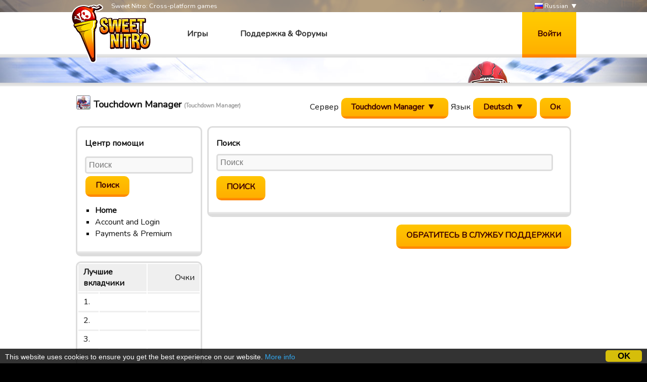

--- FILE ---
content_type: text/html; charset=utf-8
request_url: http://sweetnitro.com/ru/help/index.php?server=42&lang=de
body_size: 4034
content:
<!DOCTYPE html>
<html lang="ru">
<head>
    <meta charset="utf-8" />
    <meta name="google-site-verification" content="8NOprFqUWXOrl0rocLVtRh1zcI2dpM6o1BHJT13uO3Q" />
    <script data-ad-client="ca-pub-8446854923463685" async src="https://pagead2.googlesyndication.com/pagead/js/adsbygoogle.js"></script>
    
    <title>Помощь и поддержка - Touchdown Manager -  Sweet Nitro</title>
	  <meta name="description" content="Sweet Nitroразработывает игры с участием нескольких игроков. Играйте бесплатно в своем браузере и присоединяйтесь к сообществу" />
	  <meta name="keywords" content="Sweet Nitro, игра, браузер, бесплатно, nova, рейдер,  novaraider, спорт, менеджер, футбол, регби, корзина, гандбол" />
    <meta name="viewport" content="width=device-width, initial-scale=1" />
        <link href="https://fonts.googleapis.com/css?family=Nunito|Ubuntu" rel="stylesheet">
  
    <link rel="icon" type="image/png" href="http://static.sweetnitro.com/sweetnitro/public/frontend/images/sw/favicon.png?version=sw1.5" />
    <link rel="stylesheet" href="http://static.sweetnitro.com/sweetnitro/public/frontend/styles/main.css?version=sw1.5" />
    <link rel="stylesheet" href="http://static.sweetnitro.com/sweetnitro/public/frontend/styles/jqueryui/jquery-ui-1.9.2.custom.min.css?version=sw1.5" />
	
    <script src="http://static.sweetnitro.com/sweetnitro/public/frontend/scripts/swfobject/swfobject.js?version=sw1.5"></script>
    <script src="http://static.sweetnitro.com/sweetnitro/public/frontend/scripts/jquery-1.8.3.min.js?version=sw1.5"></script>
    <script src="http://static.sweetnitro.com/sweetnitro/public/frontend/scripts/jquery-ui-1.9.2.custom.min.js?version=sw1.5"></script>
    <script src="http://static.sweetnitro.com/sweetnitro/public/frontend/scripts/main.js?version=sw1.5"></script>
    <script src="http://static.sweetnitro.com/sweetnitro/public/frontend/scripts/sweetnitro.js?version=sw1.5"></script>
    <script src="http://static.sweetnitro.com/sweetnitro/public/frontend/scripts/common.js?version=sw1.5"></script>
    <script>
        var CONFIG = {
            path: '../',
						generalErrorMsg: 'public.general.errorOccured'
        };
    </script>
    
		<script type="text/javascript">
		    window.cookieconsent_options = {
					"message": 		"This website uses cookies to ensure you get the best experience on our website.",
					"dismiss": 		"OK",
					"learnMore":	"More info",
					"link":				"https://www.sweetnitro.com/policy.php",
					"theme": 			"http://static.sweetnitro.com/sweetnitro/public/frontend/styles/cookieconsent.css"
				};
		</script>		
		<script type="text/javascript" src="http://static.sweetnitro.com/sweetnitro/public/frontend/scripts/cookieconsent.min.js"></script>
</head>
<body class="nw lang-ru site-us">
    <div id="all">

       	            <div class="background background-selected" id="background-us" data-site-id="us" style="background-image: url('http://static.sweetnitro.com/sweetnitro/public/frontend/images/games/us/background.jpg');"></div>
        
        <div id="header">
            <div id="header-top">
              <div class="main-width">
                <span id="header-slogan">Sweet Nitro: Cross-platform games</span>
                
                <div id="lang-select">
      					      						      							<a href="../../fr/help/index.php?server=42&lang=de" class="lang-select"><span class="icon icon-lang icon-lang-fr"></span> Français</a>
      						      							<a href="../../en/help/index.php?server=42&lang=de" class="lang-select"><span class="icon icon-lang icon-lang-en"></span> English</a>
      						      							<a href="../../de/help/index.php?server=42&lang=de" class="lang-select"><span class="icon icon-lang icon-lang-de"></span> Deutsch</a>
      						      							<a href="../../pl/help/index.php?server=42&lang=de" class="lang-select"><span class="icon icon-lang icon-lang-pl"></span> Polski</a>
      						      							<a href="../../it/help/index.php?server=42&lang=de" class="lang-select"><span class="icon icon-lang icon-lang-it"></span> Italiano</a>
      						      							<a href="../../es/help/index.php?server=42&lang=de" class="lang-select"><span class="icon icon-lang icon-lang-es"></span> Español</a>
      						      							<a href="../../tr/help/index.php?server=42&lang=de" class="lang-select"><span class="icon icon-lang icon-lang-tr"></span> Türkçe</a>
      						      							<a href="../../nl/help/index.php?server=42&lang=de" class="lang-select"><span class="icon icon-lang icon-lang-nl"></span> Nederlands</a>
      						      							<a href="../../ru/help/index.php?server=42&lang=de" class="lang-select"><span class="icon icon-lang icon-lang-ru"></span> Russian</a>
      						      							<a href="../../pt/help/index.php?server=42&lang=de" class="lang-select"><span class="icon icon-lang icon-lang-pt"></span> Português</a>
      						      							<a href="../../ar/help/index.php?server=42&lang=de" class="lang-select"><span class="icon icon-lang icon-lang-ar"></span> Arab</a>
      						      							<a href="../../fa/help/index.php?server=42&lang=de" class="lang-select"><span class="icon icon-lang icon-lang-fa"></span> فارسی</a>
      						      							<a href="../../rs/help/index.php?server=42&lang=de" class="lang-select"><span class="icon icon-lang icon-lang-rs"></span> Српски</a>
      						      							<a href="../../cz/help/index.php?server=42&lang=de" class="lang-select"><span class="icon icon-lang icon-lang-cz"></span> Česky</a>
      						      							<a href="../../no/help/index.php?server=42&lang=de" class="lang-select"><span class="icon icon-lang icon-lang-no"></span> Norsk</a>
      						      					                </div> 
                <a href="#" id="lang">
                    <span class="icon icon-lang icon-lang-ru"></span> Russian                </a>
              </div>             
            </div>
            <div id="header-bar">
              <div class="main-width">
                <a href="../" id="logo"></a>
                
                <span id="menu">
                  <a href="../" class="menu-link">Игры</a>
                  <a href="../help/" class="menu-link">Поддержка &amp; Форумы</a>
                </span>

                                    <a href="#" id="login-button">Войти</a>
                    <div id="login-dialog">
                      <div id="login-dialog-content">
                          <!--<a href="../login.php?fb=1" id="login-facebook"></a>-->
                          <h1>Войти</h1>
                          <form action="../login.php" method="post">
                              <input type="hidden" name="serverId" value="0" />
                              <div class="form-line">
                                  <label for="login-dialog-username">Email адрес</label>
                                  <input type="text" name="username" id="login-dialog-username" class="input-text" />
                              </div>
                              <div class="form-line">
                                  <label for="login-dialog-password">Пароль</label>
                                  <input type="password" name="password" id="login-dialog-password" class="input-text" />
                              </div>
                              <div class="form-line">
							                    <input type="hidden" name="sourceUrl" value="help/index.php?server=42&lang=de" />
                                  <a href="../help/" id="login-page-help">Contact support</a>
                                  <input type="submit" value="Ок" class="input-submit-black" />
                              </div>
                          </form>
                      </div>
                    </div>
                            </div>
          </div>
        </div>

        
        <div id="main">
            <div id="main-content">
                <div id="body" class="main-width">
                    <div id="notifications" class="notifications">
                    		<!--<div class="notification-error">We are currently experiencing an issue with payments on Apple, it should be fixed today or tomorrow. Sorry for the inconveniences.</div>-->
                                  						<div id="template-notification-error" class="notification-error" style="display:none"></div>
          						<div id="template-notification-success" class="notification-success" style="display:none"></div>
                    </div><script>
	$(document).ready(function() {
		$('#server-list').change(function() {
			sn.getJson('language_list.php', {serverId: $('#server-list').val()}, addLangs);
		});

		$('.help-article-vote-options').each(function () {
			var set = $(this);
			set.find('.help-article-vote-button').button();
			set.buttonset();
		});
	});
</script>
<div class="page" id="help-page">
		<div id="help-header">
		<div id="help-select">
			<form action="../help/index.php" method="get">
				<label for="server-list">Сервер</label>
				<select class="form-select-buttonize" id="server-list" name="server"><optgroup label="Football Masters"><option value="8">Maracana</option><option value="9">San siro</option><option value="14">Gonzales</option></optgroup><optgroup label="Football Champions"><option value="10">International</option><option value="11">Nederlands</option><option value="12">Iran</option><option value="13">Arab</option><option value="20">Türkçe</option><option value="27">Iran Speed</option></optgroup><optgroup label="Tasty Tale"><option value="30">Tasty Tale</option></optgroup><optgroup label="Football Champions 2"><option value="34">Football Champions 2</option></optgroup><optgroup label="Witchy World"><option value="35">Witchy World</option></optgroup><optgroup label="Rugby Manager 2"><option value="39">Rugby Manager 2</option></optgroup><optgroup label="Fancy Tale"><option value="40">Fancy Tale</option></optgroup><optgroup label="Dead Army"><option value="41">Dead Army</option></optgroup><optgroup label="Touchdown Manager"><option selected="selected" value="42">Touchdown Manager</option></optgroup><optgroup label="Handball Manager 2"><option value="47">Handball Manager 2</option></optgroup><optgroup label="Tasty Tale 2"><option value="48">Tasty Tale 2</option></optgroup><optgroup label="Rugby Sevens Manager"><option value="49">Rugby Sevens Manager</option></optgroup><optgroup label="RC19"><option value="50">RC19</option></optgroup></select>				<label for="language-list">Язык</label>
				<select class="form-select-buttonize" id="language-list" name="lang"><option selected="true" value="de">Deutsch</option><option value="en">English</option><option value="fr">Français</option></select>				<input type="submit" value="Ок" class="button" />
			</form>
		</div>
		<img src="http://static.sweetnitro.com/sweetnitro/public/frontend/images/games/us/icon_huge.png" width="30" height="30" alt="" id="help-game-icon" />
		<h3 id="help-title">Touchdown Manager <span id="help-title-details">(Touchdown Manager) </span></h3>
	</div>
	<div id="help-column">
		<div class="section" id="help-menu">
			<h4>Центр помощи</h4>
			<div id="help-search">
				<form action="../help/" method="get" >
					<input type="hidden" name="server" value="42" />
					<input type="hidden" name="lang" value="de" />
					<div class="form-line">
						<input type="text" name="search" value="" placeholder="Поиск" class="input-text" />
					</div>
					<input type="submit" value="Поиск" class="input-submit" />
				</form>
			</div>
			<ul class="help-categories"><li class="help-category"><a class="help-category-link help-category-current" href="../help/?server=42&lang=de">Home</a><li class="help-category"><a class="help-category-link" href="../help/article_list.php?server=42&lang=de&cat=73">Account and Login</a></li><li class="help-category"><a class="help-category-link" href="../help/article_list.php?server=42&lang=de&cat=72">Payments & Premium</a></li></ul></li>		</div>
				<div>
			<table class="list-table">
				<thead>
					<tr>
						<th class="translation-ranking-username" colspan="2">Лучшие вкладчики</th>
						<th class="translation-ranking-points"><span style="font-weight:normal;">Очки</span></th>
					</tr>
				</thead>
				<tbody>
										<tr>
						<td class="translation-ranking-position">1.</td>
						<td class="translation-ranking-username"><a href="../forum/profile.php?id="></a></td>
						<td class="translation-ranking-points"></td>
					</tr>
										<tr>
						<td class="translation-ranking-position">2.</td>
						<td class="translation-ranking-username"><a href="../forum/profile.php?id="></a></td>
						<td class="translation-ranking-points"></td>
					</tr>
										<tr>
						<td class="translation-ranking-position">3.</td>
						<td class="translation-ranking-username"><a href="../forum/profile.php?id="></a></td>
						<td class="translation-ranking-points"></td>
					</tr>
										<tr>
						<td class="translation-ranking-position">4.</td>
						<td class="translation-ranking-username"><a href="../forum/profile.php?id="></a></td>
						<td class="translation-ranking-points"></td>
					</tr>
										<tr>
						<td class="translation-ranking-position">5.</td>
						<td class="translation-ranking-username"><a href="../forum/profile.php?id="></a></td>
						<td class="translation-ranking-points"></td>
					</tr>
									</tbody>
			</table>
		</div>
	</div>
	<div id="help-main">
	    <div id="help-search-big" class="section">
        <form action="../help/" method="get" >
            <input type="hidden" name="server" value="42" />
            <input type="hidden" name="lang" value="de" />
            <h4>Поиск</h4>
            <input type="text" name="search" value="" placeholder="Поиск" class="input-text" />
            <input type="submit" value="Поиск" class="input-submit-black" />
        </form>
    </div>
            </div>
            <div class="help-support">
        <a href="../support/new_ticket.php?server=42&lang=de" class="button-black">Обратитесь в службу поддержки</a>
    </div>
    </div>
<script>
    $(function () {
        $(".help-article-button, .help-category-button").each(function () {
            var button = $(this);
            button.button({
                text: false,
                icons: {
                    primary: button.data("icon")
                }
            }).click(function (event) {
                    event.stopPropagation();
                });
        });
        $(".help-article-options, .help-category-options").buttonset();
    });
</script>
                </div>
            </div>
            <div id="footer">
              <div id="footer-content" class="main-width">
                <span id="footer-logo"></span>
                <div id="footer-links">
                  <div id="footer-links-games">
                    <a href="https://www.rugby-manager.com" class="footer-link">Rugby Manager</a> |
                    <a href="https://www.touchdownmanager.com" class="footer-link">Touchdown Manager</a> |
                    <a href="https://www.football-champions.com" class="footer-link">Football Champions</a> |
                    <a href="https://www.handball-manager.fr" class="footer-link">Менеджмент гандбола в онлайн режиме</a> |
                    <a href="https://www.tastytalegame.com" class="footer-link">Tasty Tale</a> |
                    <a href="https://www.fancytalegame.com" class="footer-link">Fancy Tale</a> |
                    <a href="https://www.runitout.app/?s=sweetnitro" class="footer-link">Run It Out</a>
                  </div>
                  <div id="footer-links-misc">
                    <a href="../contact.php" class="footer-link">Связать с нами</a> |
                                          <a href="../tou.php?site=us" class="footer-link">Условия пользования</a> |
                                                              <a href="../policy.php?site=us" class="footer-link">Секретность</a>
                                                            | Sweet Nitro &copy; 2017
                  </div>
                </div>
              </div>
            </div>
        </div>
    </div>
</body>
</html>

--- FILE ---
content_type: text/html; charset=utf-8
request_url: https://www.google.com/recaptcha/api2/aframe
body_size: 267
content:
<!DOCTYPE HTML><html><head><meta http-equiv="content-type" content="text/html; charset=UTF-8"></head><body><script nonce="z0tuhcRDPBmFJgNiqI4LPg">/** Anti-fraud and anti-abuse applications only. See google.com/recaptcha */ try{var clients={'sodar':'https://pagead2.googlesyndication.com/pagead/sodar?'};window.addEventListener("message",function(a){try{if(a.source===window.parent){var b=JSON.parse(a.data);var c=clients[b['id']];if(c){var d=document.createElement('img');d.src=c+b['params']+'&rc='+(localStorage.getItem("rc::a")?sessionStorage.getItem("rc::b"):"");window.document.body.appendChild(d);sessionStorage.setItem("rc::e",parseInt(sessionStorage.getItem("rc::e")||0)+1);localStorage.setItem("rc::h",'1768455915574');}}}catch(b){}});window.parent.postMessage("_grecaptcha_ready", "*");}catch(b){}</script></body></html>